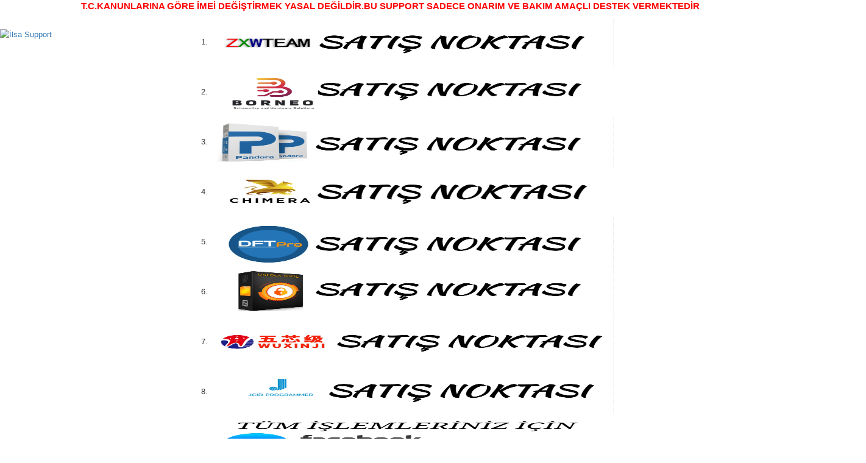

--- FILE ---
content_type: text/html; charset=utf-8
request_url: https://ilsasupport.com/Soft/google-pixel/4311/0
body_size: 9247
content:
<!DOCTYPE html>
<html>
<head>
<meta http-equiv="Content-Type" content="text/html; charset=utf-8">
<meta http-equiv="Content-Language" content="tr">
<title>İLSA SUPPORT  Home &raquo; Soft</title>
<!DOCTYPE html>
<html lang="tr">

  
<head><meta http-equiv="Content-Type" content="text/html; charset=utf-8">
<style type="text/css">
	 body {
        overflow-x: hidden;
        zoom:91%;

    }
/*    .button1 {
  background-color: black; 
  color: white;
  height: 130px;
  width:128px ;
  border: 7px solid red; /* Green */
  text-align: center;
  padding-top: 40px;
  
}*/
.button1 a {
  color:white;
}
...
</style>

<meta name="viewport" content="width=device-width, initial-scale=1, user-scalable=no">
<meta name="author" content="İlsa Support">
<meta name="keywords" content="İlsa Support,Samsung Firmware, Firmware Samsung, All Samsung Firmware, Original Firmware, HTC Firmware, HTC Downloads, HTC ROM, Samsung Rom, Four Flash Files, Dead Mobile Maintenance, Mobile Failure, Mobile Rom, Rom Download, Download Firmware, Firmware For Mobile, Firmware, Software, Cell-phone, Mobile, Tablet, iPhone, HTC, Nokia, BlackBerry, Box, Flash">
<meta name="robots" content="all,index,follow,snippet,archive,odp">
 
 
<meta name="apple-mobile-web-app-title" content="İLSASUPPORT">
<meta name="theme-color" content="#474642">
<meta name="apple-mobile-web-app-status-bar-style" content="#474642">
<link rel="icon" type="image/png"  href="https://ilsasupport.com/img/icon.png">
<link rel="shortcut icon" href="https://ilsasupport.com/img/icon.png">
<link rel="icon" sizes="192x192" href="https://ilsasupport.com/img/icon.png">
<link rel="apple-touch-icon" href="https://ilsasupport.com/img/icon.png">
<meta name="apple-mobile-web-app-capable" content="yes">
<meta name="mobile-web-app-capable" content="yes">
<link rel="manifest" href="https://ilsasupport.com/manifest.json">
 
<link rel="stylesheet" href="https://ilsasupport.com/Projects/Frontend/Resources/Themes/Default/templates/default/html/en/assets/css/bootstrap.min.css">
<link rel="stylesheet" href="https://ilsasupport.com/Projects/Frontend/Resources/Themes/Default/templates/default/html/en/assets/components/fancybox/jquery.fancybox.min.css">
<link rel="stylesheet" href="https://ilsasupport.com/Projects/Frontend/Resources/Themes/Default/templates/default/html/en/assets/css/style.css">
<link rel="stylesheet" href="https://ilsasupport.com/Projects/Frontend/Resources/Themes/Default/templates/default/html/en/assets/css/main.css">
<link rel="stylesheet" href="https://ilsasupport.com/Projects/Frontend/Resources/Themes/Default/templates/default/html/en/assets/css/easy-firmware.css">
<link rel="stylesheet" href="https://ilsasupport.com/Projects/Frontend/Resources/Themes/Default/templates/default/html/en/assets/css/owl.carousel.css">
<link rel="stylesheet" href="https://ilsasupport.com/Projects/Frontend/Resources/Themes/Default/templates/default/html/en/assets/css/owl.transitions.css">
<link rel="stylesheet" href="https://ilsasupport.com/Projects/Frontend/Resources/Themes/Default/templates/default/html/en/assets/css/animate.min.css">
<link rel="stylesheet" href="https://ilsasupport.com/Projects/Frontend/Resources/Themes/Default/templates/default/html/en/assets/css/font-awesome.min.css">
<link rel="shortcut icon" href="favicon.ico">

<link rel="stylesheet" href="https://ilsasupport.com/Projects/Frontend/Resources/Themes/Default/ism/css/my-slider.css"/>
<script src="https://ilsasupport.com/Projects/Frontend/Resources/Themes/Default/ism/js/ism-2.2.min.js"></script>
<!--[if lt IE 9]>
        <script src="templates/default/html/en/assets/js/theme/html5shiv.js"></script>
        <script src="templates/default/html/en/assets/js/theme/respond.min.js"></script>
    <![endif]-->

 
<!-- Latest compiled and minified CSS -->
<link rel="stylesheet" href="https://maxcdn.bootstrapcdn.com/bootstrap/3.3.7/css/bootstrap.min.css" integrity="sha384-BVYiiSIFeK1dGmJRAkycuHAHRg32OmUcww7on3RYdg4Va+PmSTsz/K68vbdEjh4u" crossorigin="anonymous">

<!-- Optional theme -->
<link rel="stylesheet" href="https://maxcdn.bootstrapcdn.com/bootstrap/3.3.7/css/bootstrap-theme.min.css" integrity="sha384-rHyoN1iRsVXV4nD0JutlnGaslCJuC7uwjduW9SVrLvRYooPp2bWYgmgJQIXwl/Sp" crossorigin="anonymous">
<script src="https://ajax.googleapis.com/ajax/libs/jquery/3.2.1/jquery.min.js"></script>
<!-- Latest compiled and minified JavaScript -->
<script src="https://maxcdn.bootstrapcdn.com/bootstrap/3.3.7/js/bootstrap.min.js" integrity="sha384-Tc5IQib027qvyjSMfHjOMaLkfuWVxZxUPnCJA7l2mCWNIpG9mGCD8wGNIcPD7Txa" crossorigin="anonymous"></script>
<link href="https://fonts.googleapis.com/css?family=Josefin+Sans:300,400,700&subset=latin-ext" rel="stylesheet">
 
 <style type="text/css">
 	#slider-text{
  padding-top: 40px;
  display: block;
}
#slider-text .col-md-6{
  overflow: hidden;
}

#slider-text h2 {
  font-family: 'Josefin Sans', sans-serif;
  font-weight: 400;
  font-size: 30px;
  letter-spacing: 3px;
  margin: 30px auto;
  padding-left: 40px;
}
#slider-text h2::after{
  border-top: 2px solid #c7c7c7;
  content: "";
  position: absolute;
  bottom: 35px;
  width: 100%;
  }

#itemslider h4{
  font-family: 'Josefin Sans', sans-serif;
  font-weight: 400;
  font-size: 12px;
  margin: 10px auto 3px;
}
#itemslider h5{
  font-family: 'Josefin Sans', sans-serif;
  font-weight: bold;
  font-size: 12px;
  margin: 3px auto 2px;
}
#itemslider h6{
  font-family: 'Josefin Sans', sans-serif;
  font-weight: 300;;
  font-size: 10px;
  margin: 2px auto 5px;
}
.badge {
  background: #b20c0c;
  position: absolute;
  height: 40px;
  width: 40px;
  border-radius: 50%;
  line-height: 31px;
  font-family: 'Josefin Sans', sans-serif;
  font-weight: 300;
  font-size: 14px;
  border: 2px solid #FFF;
  box-shadow: 0 0 0 1px #b20c0c;
  top: 5px;
  right: 25%;
}
#slider-control img{
  padding-top: 60%;
  margin: 0 auto;
}
@media screen and (max-width: 992px){
#slider-control img {
  padding-top: 70px;
  margin: 0 auto;
}
}

.carousel-showmanymoveone .carousel-control {
  width: 4%;
  background-image: none;
}
.carousel-showmanymoveone .carousel-control.left {
  margin-left: 5px;
}
.carousel-showmanymoveone .carousel-control.right {
  margin-right: 5px;
}
.carousel-showmanymoveone .cloneditem-1,
.carousel-showmanymoveone .cloneditem-2,
.carousel-showmanymoveone .cloneditem-3,
.carousel-showmanymoveone .cloneditem-4,
.carousel-showmanymoveone .cloneditem-5 {
  display: none;
}
@media all and (min-width: 768px) {
  .carousel-showmanymoveone .carousel-inner > .active.left,
  .carousel-showmanymoveone .carousel-inner > .prev {
    left: -50%;
  }
  .carousel-showmanymoveone .carousel-inner > .active.right,
  .carousel-showmanymoveone .carousel-inner > .next {
    left: 50%;
  }
  .carousel-showmanymoveone .carousel-inner > .left,
  .carousel-showmanymoveone .carousel-inner > .prev.right,
  .carousel-showmanymoveone .carousel-inner > .active {
    left: 0;
  }
  .carousel-showmanymoveone .carousel-inner .cloneditem-1 {
    display: block;
  }
}
@media all and (min-width: 768px) and (transform-3d), all and (min-width: 768px) and (-webkit-transform-3d) {
  .carousel-showmanymoveone .carousel-inner > .item.active.right,
  .carousel-showmanymoveone .carousel-inner > .item.next {
    -webkit-transform: translate3d(50%, 0, 0);
    transform: translate3d(50%, 0, 0);
    left: 0;
  }
  .carousel-showmanymoveone .carousel-inner > .item.active.left,
  .carousel-showmanymoveone .carousel-inner > .item.prev {
    -webkit-transform: translate3d(-50%, 0, 0);
    transform: translate3d(-50%, 0, 0);
    left: 0;
  }
  .carousel-showmanymoveone .carousel-inner > .item.left,
  .carousel-showmanymoveone .carousel-inner > .item.prev.right,
  .carousel-showmanymoveone .carousel-inner > .item.active {
    -webkit-transform: translate3d(0, 0, 0);
    transform: translate3d(0, 0, 0);
    left: 0;
  }
}
@media all and (min-width: 992px) {
  .carousel-showmanymoveone .carousel-inner > .active.left,
  .carousel-showmanymoveone .carousel-inner > .prev {
    left: -16.666%;
  }
  .carousel-showmanymoveone .carousel-inner > .active.right,
  .carousel-showmanymoveone .carousel-inner > .next {
    left: 16.666%;
  }
  .carousel-showmanymoveone .carousel-inner > .left,
  .carousel-showmanymoveone .carousel-inner > .prev.right,
  .carousel-showmanymoveone .carousel-inner > .active {
    left: 0;
  }
  .carousel-showmanymoveone .carousel-inner .cloneditem-2,
  .carousel-showmanymoveone .carousel-inner .cloneditem-3,
  .carousel-showmanymoveone .carousel-inner .cloneditem-4,
  .carousel-showmanymoveone .carousel-inner .cloneditem-5,
  .carousel-showmanymoveone .carousel-inner .cloneditem-6  {
    display: block;
  }
}
@media all and (min-width: 992px) and (transform-3d), all and (min-width: 992px) and (-webkit-transform-3d) {
  .carousel-showmanymoveone .carousel-inner > .item.active.right,
  .carousel-showmanymoveone .carousel-inner > .item.next {
    -webkit-transform: translate3d(16.666%, 0, 0);
    transform: translate3d(16.666%, 0, 0);
    left: 0;
  }
  .carousel-showmanymoveone .carousel-inner > .item.active.left,
  .carousel-showmanymoveone .carousel-inner > .item.prev {
    -webkit-transform: translate3d(-16.666%, 0, 0);
    transform: translate3d(-16.666%, 0, 0);
    left: 0;
  }
  .carousel-showmanymoveone .carousel-inner > .item.left,
  .carousel-showmanymoveone .carousel-inner > .item.prev.right,
  .carousel-showmanymoveone .carousel-inner > .item.active {
    -webkit-transform: translate3d(0, 0, 0);
    transform: translate3d(0, 0, 0);
    left: 0;
  }
}

 </style>

</head>
<body>
<style>
#owl-main .owl-wrapper { margin-bottom: 0px !important; }
.center-block {
    display: table;  /* Instead of display:block */
    margin-left: auto;
    margin-right: auto;
}
 
.ara {
  width: 100%;
  box-sizing: border-box;
  border: 2px solid red;
  border-radius: 4px;
  
  background-color: white;
 
  background-repeat: no-repeat;
   
}
</style>
<link rel="stylesheet" href="https://cdnjs.cloudflare.com/ajax/libs/font-awesome/4.7.0/css/font-awesome.min.css">
<style>


.openBtn {
  background: red;
  border: none;
 
 
  cursor: pointer;
}

.openBtn:hover {
  background: #bbb;
}

.overlay {
  height: 100%;
  width: 100%;
 
  position: fixed;
  z-index: 1;
  top: 0;
  left: 0;
  background-color: rgb(0,0,0);
  background-color: rgba(0,0,0, 0.9);
}

.overlay-content {
  position: relative;
 padding-top: 8px;
  width: 100%;
  text-align: center;
  margin-top: 60px;
  margin: auto;
}

.overlay .closebtn {
  position: absolute;
  top: 20px;
  right: 45px;
  font-size: 60px;
  cursor: pointer;
  color: white;
}

.overlay .closebtn:hover {
  color: #ccc;
}

.overlay input[type=text] {
  padding: 15px;
  font-size: 17px;
  border: none;
  float: left;
  width: 80%;
  background: white;
}

.overlay input[type=text]:hover {
  background: #f1f1f1;
}

.overlay button {
  float: left;
  width: 20%;
  padding: 15px;
  background: red;
  color: white;
  font-size: 17px;
  border: none;
  cursor: pointer;
}

.overlay button:hover {
  background: #bbb;
}
</style>

 
</head>
<body class="page-home">
<nav class="top-bar animate-dropdown">
<div class="container">
 <center><b style="color: red;font-size: 16px">T.C.KANUNLARINA GÖRE İMEİ DEĞİŞTİRMEK YASAL DEĞİLDİR.BU SUPPORT SADECE ONARIM VE BAKIM  AMAÇLI DESTEK VERMEKTEDİR </b></center>

<div class="col-md-6 col-sm-4 no-margin hidden-xs">
 
</div>
<div class="col-md-6 col-sm-8 col-xs-12 no-margin">
<ul class="right">
 

 
 
 
</ul>
</div>
</div>
</nav>
 
<header style='background-color:white;' class="no-padding-bottom header-alt"><meta http-equiv="Content-Type" content="text/html; charset=UTF-8">

<div class="row">
  <div class="col-md-3"><div class="logo">
    <br>
<a href="https://ilsasupport.com/">
<img src="https://ilsasupport.com/Projects/Frontend/Resources/Themes/Default/media/site/1-01533473266.png" alt="İlsa Support">
</a>
</div>
</div>

     <div class="col-md-9 hidden-xs" style="left: -20px">
  <div class="ism-slider" data-play_type="loop" id="my-slider">
  <ol>
        <li>
     <img src="https://ilsasupport.com/img/slayt/8ba6d53e-screenshot-20241205-160320-logopit-plus.jpg" height="90px" width="728px">
     </li>
        <li>
     <img src="https://ilsasupport.com/img/slayt/57fba175-screenshot-20241205-155322-logopit-plus.jpg" height="90px" width="728px">
     </li>
        <li>
     <img src="https://ilsasupport.com/img/slayt/72b73985-screenshot-20241205-155120-logopit-plus.jpg" height="90px" width="728px">
     </li>
        <li>
     <img src="https://ilsasupport.com/img/slayt/36599438-screenshot-20241205-154251-logopit-plus.jpg" height="90px" width="728px">
     </li>
        <li>
     <img src="https://ilsasupport.com/img/slayt/a26fd107-screenshot-20241205-154517-logopit-plus.jpg" height="90px" width="728px">
     </li>
        <li>
     <img src="https://ilsasupport.com/img/slayt/e021744c-screenshot-20241205-154656-logopit-plus.jpg" height="90px" width="728px">
     </li>
        <li>
     <img src="https://ilsasupport.com/img/slayt/38bb1b0b-screenshot-20241205-160341-logopit-plus.jpg" height="90px" width="728px">
     </li>
        <li>
     <img src="https://ilsasupport.com/img/slayt/c23c2f81-screenshot-20241205-160409-logopit-plus.jpg" height="90px" width="728px">
     </li>
        <li>
     <img src="https://ilsasupport.com/img/slayt/6206a857-screenshot-20241216-172125-logopit-plus.jpg" height="90px" width="728px">
     </li>
        <li>
     <img src="https://ilsasupport.com/img/slayt/434d3380-screenshot-20250814-141504-logopit-plus.jpg" height="90px" width="728px">
     </li>
      
  </ol>
</div>
   
    
  </div>
</div>
 
<nav id="top-megamenu-nav" class="megamenu-vertical animate-dropdown">
<div class="container">
<div class="yamm navbar">
<div class="">
<button type="button" class="navbar-toggle" data-toggle="collapse" data-target="#mc-horizontal-menu-collapse">
<span class="sr-only">Ana Menü</span>
<span class=""><i class="fa fa-list fw-r10"></i>Ana Menü</span>
</button>
</div>
<div class="collapse navbar-collapse" id="mc-horizontal-menu-collapse">
<ul class="nav navbar-nav">
<li><a href="https://ilsasupport.com/"><i class="fa fa-home fw-r10"></i>ANASAYFA</a></li>
<li><a href="https://ilsasupport.com/Yeni"><i class="fa fa-flash fw-r10"></i>EN YENI DOSYALAR</a></li> 
  
<li><a href="https://www.facebook.com/messages/t/1098795904"><i class="fa fa-file-text fw-r10"></i>ÜYELİK AL</a></li>
 
 

  
 <li><a href="https://ilsasupport.com/OturumAc" class="alter-link"><i class="fa fa-lock fw-r5"></i>OTURUM AÇ</a></li>
<li><a href="https://ilsasupport.com/Kayit" class="alter-link"><i class="fa fa-book fw-r5"></i>KAYIT OL</a></li>


<li>
    <div >  
   

      
</div>
</div>
<div class="row"> 
    <div class="col-md-6 ">
     <div  style="background-color: #474642;color:white;">
  
  
         
  <div class="tf-mq-container mq-container  ara">
      <br>
      <div class="col-md-2 col-sm-3 col-xs-2 text-right">
          <span class="hidden-xs font-13 text-bold">En Yeniler</span>
      </div>
       
          <div class="marquee-set ">
            <div class="marquee-content">
            
                            <div class="mq-file-item inline">
                <a href="https://ilsasupport.com/Yeni">REDMİ NOTE 15 PRO 4G charoite_global_images_OS2.0.203.0.VPFMIDM_20260119.0000.00_15.0_global_50d87c0c9b-YAZILIM - Tarih: 2026-01-22 16:13:27 - İNDİRİN  -</a>
                 
              </div>
                          <div class="mq-file-item inline">
                <a href="https://ilsasupport.com/Yeni">POCO F6 PRO vermeer_global_images_OS3.0.6.0.WNKMIXM_20251223.0000.00_16.0_global_e26b212e18-YAZILIM - Tarih: 2026-01-22 14:45:45 - İNDİRİN  -</a>
                 
              </div>
                          <div class="mq-file-item inline">
                <a href="https://ilsasupport.com/Yeni">REDMİ K70 vermeer_global_images_OS3.0.6.0.WNKMIXM_20251223.0000.00_16.0_global_e26b212e18-YAZILIM - Tarih: 2026-01-22 14:44:58 - İNDİRİN  -</a>
                 
              </div>
                          <div class="mq-file-item inline">
                <a href="https://ilsasupport.com/Yeni">XİAOMİ 15T PRO_klimt_HyperOS3 REPAIR ÇÖZÜMÜ (BOOTLOADER KAPALI) - Tarih: 2026-01-22 14:35:20 - YAPILIŞ YÖNTEMİ+GÖRSEL ÇÖZÜM   -</a>
                 
              </div>
                          <div class="mq-file-item inline">
                <a href="https://ilsasupport.com/Yeni">INFINIX X6831-V7510AABCDEFJ-T-OP-241212V2819-YAZILIM - Tarih: 2026-01-22 12:41:06 - İNDİRİN  -</a>
                 
              </div>
                          <div class="mq-file-item inline">
                <a href="https://ilsasupport.com/Yeni">INFINIX X6831-V7510AABCDEFJ-T-OP-250218V2850-YAZILIM - Tarih: 2026-01-22 12:39:53 - İNDİRİN  -</a>
                 
              </div>
                          <div class="mq-file-item inline">
                <a href="https://ilsasupport.com/Yeni">A055F U13 REPAIR ÇÖZÜMÜ - Tarih: 2026-01-22 09:31:46 - VİDEOLU TÜRKÇE ANLATIMLI ÇÖZÜM  -</a>
                 
              </div>
                          <div class="mq-file-item inline">
                <a href="https://ilsasupport.com/Yeni">REDMİ NOTE 14 PRO+ 5G amethyst_eea_global_images_OS3.0.2.0.WOPEUXM_20251222.0000.00_16.0_eea_2620d97b88-YAZILIM - Tarih: 2026-01-22 08:45:57 - İNDİRİN  -</a>
                 
              </div>
                          <div class="mq-file-item inline">
                <a href="https://ilsasupport.com/Yeni">REALME RMX2040 FULL DUMP - Tarih: 2026-01-22 08:44:52 - UNLOCK TOOL İLE YÜKLENECEK  -</a>
                 
              </div>
                          <div class="mq-file-item inline">
                <a href="https://ilsasupport.com/Yeni">TECNO CM5_15.0_ FULL DUMP - Tarih: 2026-01-22 08:30:54 - PANDORA İLE YÜKLENECEK  -</a>
                 
              </div>
                          <div class="mq-file-item inline">
                <a href="https://ilsasupport.com/Yeni">ELP-N39-ELP-NX9  9.0.0.203(C185E7R3P1)_Magic OS 9.0_0501AEGX-YAZILIM - Tarih: 2026-01-22 08:24:53 - İNDİRİN  -</a>
                 
              </div>
                          <div class="mq-file-item inline">
                <a href="https://ilsasupport.com/Yeni">REDMİ NOTE 11S (fleur) UFS Dump KM8L9001JM-B624 - Tarih: 2026-01-22 08:23:48 - İNDİRİN  -</a>
                 
              </div>
                          <div class="mq-file-item inline">
                <a href="https://ilsasupport.com/Yeni">FRI-NX9-NX9  10.0.0.119(C185E3R4P2)_MagicOS 10.0_0501ABPE-YAZILIM - Tarih: 2026-01-22 08:21:36 - İNDİRİN  -</a>
                 
              </div>
                          <div class="mq-file-item inline">
                <a href="https://ilsasupport.com/Yeni">NLA-LX2-NLA-L32  9.0.0.186(C185E6R2P5)_Magic OS 9.0_0501AHSE-YAZILIM - Tarih: 2026-01-22 08:20:35 - İNDİRİN  -</a>
                 
              </div>
                          <div class="mq-file-item inline">
                <a href="https://ilsasupport.com/Yeni">A055F U13 REPAIR YAZILIMI - Tarih: 2026-01-21 14:50:09 - CHIMERA-Z3X YADA ODİN İLE YÜKLEYİN  -</a>
                 
              </div>
                          <div class="mq-file-item inline">
                <a href="https://ilsasupport.com/Yeni">A055F U13-15.0 (THL) FULL YAZILIM - Tarih: 2026-01-21 14:49:41 - CHIMERA-Z3X YADA ODİN İLE YÜKLEYİN  -</a>
                 
              </div>
                          <div class="mq-file-item inline">
                <a href="https://ilsasupport.com/Yeni">REDMİ 13_moon_tides_DM VERITY HATASININ ÇÖZÜMÜ - Tarih: 2026-01-21 11:55:40 - VİDEOLU TÜRKÇE ANLATIMLI ÇÖZÜM  -</a>
                 
              </div>
                          <div class="mq-file-item inline">
                <a href="https://ilsasupport.com/Yeni">REALME RMX3122domestic_11_A.26_2023120905360000-YAZILIM - Tarih: 2026-01-21 08:49:35 - İNDİRİN  -</a>
                 
              </div>
                          <div class="mq-file-item inline">
                <a href="https://ilsasupport.com/Yeni">REALME  RMX3031domestic_11_F.21_2023081212230103-YAZILIM - Tarih: 2026-01-21 08:47:37 - İNDİRİN  -</a>
                 
              </div>
                          <div class="mq-file-item inline">
                <a href="https://ilsasupport.com/Yeni">REALME RMX2111domestic_11_F.03_2022070618530155-YAZILIM - Tarih: 2026-01-21 08:43:50 - İNDİRİN  -</a>
                 
              </div>
                          <div class="mq-file-item inline">
                <a href="https://ilsasupport.com/Yeni">REALME RMX3619domestic_11_A.26_2025010615450000-YAZILIM - Tarih: 2026-01-21 08:41:24 - İNDİRİN  -</a>
                 
              </div>
                          <div class="mq-file-item inline">
                <a href="https://ilsasupport.com/Yeni">REALME RMX3618domestic_11_A.26_2025010615440194-YAZILIM - Tarih: 2026-01-21 08:38:47 - İNDİRİN  -</a>
                 
              </div>
                          <div class="mq-file-item inline">
                <a href="https://ilsasupport.com/Yeni">REALME RMX3611domestic_11_A.34_2024071820420101-YAZILIM - Tarih: 2026-01-21 08:35:26 - İNDİRİN  -</a>
                 
              </div>
                          <div class="mq-file-item inline">
                <a href="https://ilsasupport.com/Yeni">POCO F5 marble_eea_global_images_OS2.0.210.0.VMREUXM_20260109.0000.00_15.0_eea_3f1996255e-YAZILIM - Tarih: 2026-01-20 15:07:58 - İNDİRİN  -</a>
                 
              </div>
                          <div class="mq-file-item inline">
                <a href="https://ilsasupport.com/Yeni">REDMİ NOTE 12 TURBO marble_eea_global_images_OS2.0.210.0.VMREUXM_20260109.0000.00_15.0_eea_3f1996255e-YAZILIM - Tarih: 2026-01-20 15:07:20 - İNDİRİN  -</a>
                 
              </div>
                          <div class="mq-file-item inline">
                <a href="https://ilsasupport.com/Yeni">REDMİ NOTE 15 4G spinel_eea_global_images_OS2.0.209.0.VPGEUXM_20260115.0000.00_15.0_eea_1448299be8-YAZILIM - Tarih: 2026-01-20 15:03:28 - İNDİRİN  -</a>
                 
              </div>
                          <div class="mq-file-item inline">
                <a href="https://ilsasupport.com/Yeni">A175F U1 FRP ÇÖZÜMÜ - Tarih: 2026-01-20 14:55:56 - YAPILIŞ YÖNTEMİ+GÖRSEL ÇÖZÜM (UNLOCK TOOL)  -</a>
                 
              </div>
                          <div class="mq-file-item inline">
                <a href="https://ilsasupport.com/Yeni">E075F U1 FRP ÇÖZÜMÜ - Tarih: 2026-01-20 14:53:05 - YAPILIŞ YÖNTEMİ+GÖRSEL ÇÖZÜM (UNLOCK TOOL)  -</a>
                 
              </div>
                          <div class="mq-file-item inline">
                <a href="https://ilsasupport.com/Yeni">M145F U9 FRP ÇÖZÜMÜ - Tarih: 2026-01-20 14:42:11 - YAPILIŞ YÖNTEMİ+GÖRSEL ÇÖZÜM (UNLOCK TOOL)  -</a>
                 
              </div>
                          <div class="mq-file-item inline">
                <a href="https://ilsasupport.com/Yeni">F926B U15 FRP ÇÖZÜMÜ - Tarih: 2026-01-20 14:41:45 - YAPILIŞ YÖNTEMİ+GÖRSEL ÇÖZÜM (UNLOCK TOOL)  -</a>
                 
              </div>
                          <div class="mq-file-item inline">
                <a href="https://ilsasupport.com/Yeni">F711B U16 FRP ÇÖZÜMÜ - Tarih: 2026-01-20 14:41:08 - YAPILIŞ YÖNTEMİ+GÖRSEL ÇÖZÜM (UNLOCK TOOL)  -</a>
                 
              </div>
                          <div class="mq-file-item inline">
                <a href="https://ilsasupport.com/Yeni">E236B U12 FRP ÇÖZÜMÜ - Tarih: 2026-01-20 14:40:41 - YAPILIŞ YÖNTEMİ+GÖRSEL ÇÖZÜM (UNLOCK TOOL)  -</a>
                 
              </div>
                          <div class="mq-file-item inline">
                <a href="https://ilsasupport.com/Yeni">E145F U9 FRP ÇÖZÜMÜ - Tarih: 2026-01-20 14:40:08 - YAPILIŞ YÖNTEMİ+GÖRSEL ÇÖZÜM (UNLOCK TOOL)  -</a>
                 
              </div>
                          <div class="mq-file-item inline">
                <a href="https://ilsasupport.com/Yeni">A235M U13 FRP ÇÖZÜMÜ - Tarih: 2026-01-20 14:39:40 - YAPILIŞ YÖNTEMİ+GÖRSEL ÇÖZÜM (UNLOCK TOOL)  -</a>
                 
              </div>
                          <div class="mq-file-item inline">
                <a href="https://ilsasupport.com/Yeni">A235F U12 FRP ÇÖZÜMÜ - Tarih: 2026-01-20 14:39:13 - YAPILIŞ YÖNTEMİ+GÖRSEL ÇÖZÜM (UNLOCK TOOL)  -</a>
                 
              </div>
                          <div class="mq-file-item inline">
                <a href="https://ilsasupport.com/Yeni">A146P U16 REPAIR ÇÖZÜMÜ - Tarih: 2026-01-20 11:34:55 - VİDEOLU TÜRKÇE ANLATIMLI ÇÖZÜM  -</a>
                 
              </div>
                          <div class="mq-file-item inline">
                <a href="https://ilsasupport.com/Yeni">A146P U16 REPAIR YAZILIMI - Tarih: 2026-01-20 11:34:29 - CHIMERA Z3X YADA ODİN İLE YÜKLEYİN  -</a>
                 
              </div>
                          <div class="mq-file-item inline">
                <a href="https://ilsasupport.com/Yeni">A146P U16-15.0 (XME) FULL YAZILIM - Tarih: 2026-01-20 11:33:51 - CHIMERA Z3X YADA ODİN İLE YÜKLEYİN  -</a>
                 
              </div>
                          <div class="mq-file-item inline">
                <a href="https://ilsasupport.com/Yeni">A146P U15 REPAIR ÇÖZÜMÜ - Tarih: 2026-01-20 11:32:58 - VİDEOLU TÜRKÇE ANLATIMLI ÇÖZÜM  -</a>
                 
              </div>
                          <div class="mq-file-item inline">
                <a href="https://ilsasupport.com/Yeni">A146P U15 REPAIR YAZILIMI - Tarih: 2026-01-20 11:31:36 - CHIMERA Z3X YADA ODİN İLE YÜKLEYİN  -</a>
                 
              </div>
                          <div class="mq-file-item inline">
                <a href="https://ilsasupport.com/Yeni">A366B U7-16.0 (XME) FULL YAZILIM - Tarih: 2026-01-20 09:00:54 - CHIMERA-Z3X YADA ODİN İLE YÜKLEYİN  -</a>
                 
              </div>
                          <div class="mq-file-item inline">
                <a href="https://ilsasupport.com/Yeni">S936B U7-16.0 (EUX) FULL YAZILIM - Tarih: 2026-01-20 08:54:41 - CHIMERA-Z3X YADA ODİN İLE YÜKLEYİN  -</a>
                 
              </div>
                          <div class="mq-file-item inline">
                <a href="https://ilsasupport.com/Yeni">G990E U21-16.0 (XXV) FULL YAZILIM - Tarih: 2026-01-20 08:39:29 - CHIMERA-Z3X YADA ODİN İLE YÜKLEYİN  -</a>
                 
              </div>
                          <div class="mq-file-item inline">
                <a href="https://ilsasupport.com/Yeni">REDMİ NOTE 15 PRO+ 5G/POCO M8 PRO 5G flourite_flourite_id_global_images_OS2.0.203.0.VPRIDXM_20251201.0000.00_15.0_id_5f1a11b66c-YAZILIM - Tarih: 2026-01-20 08:33:35 - İNDİRİN  -</a>
                 
              </div>
                          <div class="mq-file-item inline">
                <a href="https://ilsasupport.com/Yeni">XİAOMİ 13 fuxi_global_images_OS3.0.3.0.WMCMIXM_20251229.0000.00_16.0_global_03b744a4bc-YAZILIM - Tarih: 2026-01-20 08:30:09 - İNDİRİN  -</a>
                 
              </div>
                          <div class="mq-file-item inline">
                <a href="https://ilsasupport.com/Yeni">M236B U12 FRP ÇÖZÜMÜ - Tarih: 2026-01-19 14:18:55 - YAPILIŞ YÖNTEMİ+GÖRSEL ÇÖZÜM (PANDORA)  -</a>
                 
              </div>
                          <div class="mq-file-item inline">
                <a href="https://ilsasupport.com/Yeni">M145F U9 FRP ÇÖZÜMÜ - Tarih: 2026-01-19 14:18:13 - YAPILIŞ YÖNTEMİ+GÖRSEL ÇÖZÜM (PANDORA)  -</a>
                 
              </div>
                          <div class="mq-file-item inline">
                <a href="https://ilsasupport.com/Yeni">F926B U15 FRP ÇÖZÜMÜ - Tarih: 2026-01-19 14:17:25 - YAPILIŞ YÖNTEMİ+GÖRSEL ÇÖZÜM (PANDORA)  -</a>
                 
              </div>
                          <div class="mq-file-item inline">
                <a href="https://ilsasupport.com/Yeni">F711B U16 FRP ÇÖZÜMÜ - Tarih: 2026-01-19 14:08:12 - YAPILIŞ YÖNTEMİ+GÖRSEL ÇÖZÜM (PANDORA)  -</a>
                 
              </div>
                          <div class="mq-file-item inline">
                <a href="https://ilsasupport.com/Yeni">E236B U12 FRP ÇÖZÜMÜ - Tarih: 2026-01-19 14:07:13 - YAPILIŞ YÖNTEMİ+GÖRSEL ÇÖZÜM (PANDORA)  -</a>
                 
              </div>
                          <div class="mq-file-item inline">
                <a href="https://ilsasupport.com/Yeni">E145F U9 FRP ÇÖZÜMÜ - Tarih: 2026-01-19 14:05:02 - YAPILIŞ YÖNTEMİ+GÖRSEL ÇÖZÜM (PANDORA)  -</a>
                 
              </div>
                          <div class="mq-file-item inline">
                <a href="https://ilsasupport.com/Yeni">A235N U11 FRP ÇÖZÜMÜ - Tarih: 2026-01-19 14:04:33 - YAPILIŞ YÖNTEMİ+GÖRSEL ÇÖZÜM (PANDORA)  -</a>
                 
              </div>
                          <div class="mq-file-item inline">
                <a href="https://ilsasupport.com/Yeni">A235M U13 FRP ÇÖZÜMÜ - Tarih: 2026-01-19 14:04:06 - YAPILIŞ YÖNTEMİ+GÖRSEL ÇÖZÜM (PANDORA)  -</a>
                 
              </div>
                          <div class="mq-file-item inline">
                <a href="https://ilsasupport.com/Yeni">A235F U12 FRP ÇÖZÜMÜ - Tarih: 2026-01-19 14:01:57 - YAPILIŞ YÖNTEMİ+GÖRSEL ÇÖZÜM (PANDORA)  -</a>
                 
              </div>
                          <div class="mq-file-item inline">
                <a href="https://ilsasupport.com/Yeni">REDMİ 15C_dew_ISP - Tarih: 2026-01-19 13:52:52 - İNDİRİN  -</a>
                 
              </div>
                          <div class="mq-file-item inline">
                <a href="https://ilsasupport.com/Yeni">POCO X7 PRO_rodin_HyperOS3 REPAIR ÇÖZÜMÜ (BOOTLOADER AÇIK) - Tarih: 2026-01-19 13:08:41 - YAPILIŞ YÖNTEMİ+GÖRSEL ÇÖZÜM   -</a>
                 
              </div>
                          <div class="mq-file-item inline">
                <a href="https://ilsasupport.com/Yeni">REDMİ TURBO 4_rodin_HyperOS3 REPAIR ÇÖZÜMÜ (BOOTLOADER AÇIK) - Tarih: 2026-01-19 13:07:59 - YAPILIŞ YÖNTEMİ+GÖRSEL ÇÖZÜM   -</a>
                 
              </div>
                          <div class="mq-file-item inline">
                <a href="https://ilsasupport.com/Yeni">XİAOMİ 14 ULTRA_aurora_HyperOS1 REPAIR ÇÖZÜMÜ (BOOTLOADER AÇIK) - Tarih: 2026-01-19 13:05:00 - YAPILIŞ YÖNTEMİ+GÖRSEL ÇÖZÜM   -</a>
                 
              </div>
                          <div class="mq-file-item inline">
                <a href="https://ilsasupport.com/Yeni">A065F U9-16.0 (XXV) FULL YAZILIM - Tarih: 2026-01-19 11:37:53 - CHIMERA-Z3X YADA ODİN İLE YÜKLEYİN  -</a>
                 
              </div>
                          <div class="mq-file-item inline">
                <a href="https://ilsasupport.com/Yeni">REDMİ NOTE 13 PRO 5G garnet_global_images_OS3.0.2.0.WNRMIXM_20251222.0000.00_16.0_global_fa53491ef8-YAZILIM - Tarih: 2026-01-19 11:30:33 - İNDİRİN  -</a>
                 
              </div>
                          <div class="mq-file-item inline">
                <a href="https://ilsasupport.com/Yeni">POCO X6 5G garnet_global_images_OS3.0.2.0.WNRMIXM_20251222.0000.00_16.0_global_fa53491ef8-YAZILIM - Tarih: 2026-01-19 11:29:45 - İNDİRİN  -</a>
                 
              </div>
                          <div class="mq-file-item inline">
                <a href="https://ilsasupport.com/Yeni">A556E U12-16.0 (XXV) FULL YAZILIM - Tarih: 2026-01-19 08:26:35 - CHIMERA-Z3X YADA ODİN İLE YÜKLEYİN  -</a>
                 
              </div>
                          <div class="mq-file-item inline">
                <a href="https://ilsasupport.com/Yeni">M236B U13-14.0 (XXV) FULL YAZILIM - Tarih: 2026-01-19 08:22:56 - CHIMERA-Z3X YADA ODİN İLE YÜKLEYİN  -</a>
                 
              </div>
                          <div class="mq-file-item inline">
                <a href="https://ilsasupport.com/Yeni">A236E U13-14.0 (XXV) FULL YAZILIM - Tarih: 2026-01-19 08:19:22 - CHIMERA-Z3X YADA ODİN İLE YÜKLEYİN  -</a>
                 
              </div>
                          <div class="mq-file-item inline">
                <a href="https://ilsasupport.com/Yeni">X216B U9-16.0 (EUY) FULL YAZILIM - Tarih: 2026-01-19 08:17:33 - CHIMERA-Z3X YADA ODİN İLE YÜKLEYİN  -</a>
                 
              </div>
                          <div class="mq-file-item inline">
                <a href="https://ilsasupport.com/Yeni">SP FLASH TOOL V6 EXE  - Tarih: 2026-01-19 08:10:09 - İNDİRİN  -</a>
                 
              </div>
                          <div class="mq-file-item inline">
                <a href="https://ilsasupport.com/Yeni">LAVA_LXX510_SW_V18_HW_V1.0_20251212_YAZILIM - Tarih: 2026-01-19 08:00:05 - İNDİRİN  -</a>
                 
              </div>
                          <div class="mq-file-item inline">
                <a href="https://ilsasupport.com/Yeni">LAVA_LEX402_SW_V16_HW_V2.0_20251107-YAZILIM - Tarih: 2026-01-19 07:59:11 - İNDİRİN  -</a>
                 
              </div>
                          <div class="mq-file-item inline">
                <a href="https://ilsasupport.com/Yeni">LAVA_Z35_SW_U_V08_HW_V1.0_20251127-YAZILIM - Tarih: 2026-01-19 07:57:51 - İNDİRİN  -</a>
                 
              </div>
                          <div class="mq-file-item inline">
                <a href="https://ilsasupport.com/Yeni">REDMİ PAD 2 PRO+POCO PAD M1 flute_global_images_OS2.0.207.0.VPWMIXM_20251219.0000.00_15.0_global_4bdc03a61b-YAZILIM - Tarih: 2026-01-19 07:56:02 - İNDİRİN  -</a>
                 
              </div>
                          <div class="mq-file-item inline">
                <a href="https://ilsasupport.com/Yeni">X210 U9-16.0 (EUX) FULL YAZILIM - Tarih: 2026-01-17 16:14:19 - CHIMERA-Z3X YADA ODİN İLE YÜKLEYİN  -</a>
                 
              </div>
                          <div class="mq-file-item inline">
                <a href="https://ilsasupport.com/Yeni">REDMİ NOTE 13 PRO 4G emerald_global_images_OS3.0.4.0.WNFMIXM_20251219.0000.00_16.0_global_61844c83f0-YAZILIM - Tarih: 2026-01-17 10:15:50 - İNDİRİN  -</a>
                 
              </div>
                          <div class="mq-file-item inline">
                <a href="https://ilsasupport.com/Yeni">POCO M6 PRO 4G emerald_global_images_OS3.0.4.0.WNFMIXM_20251219.0000.00_16.0_global_61844c83f0-YAZILIM - Tarih: 2026-01-17 10:15:02 - İNDİRİN  -</a>
                 
              </div>
                          <div class="mq-file-item inline">
                <a href="https://ilsasupport.com/Yeni">POCO X7 PRO rodin_global_images_OS3.0.8.0.WOJMIXM_20251231.0000.00_16.0_global_48089eca1c-YAZILIM - Tarih: 2026-01-17 10:12:00 - İNDİRİN  -</a>
                 
              </div>
                          <div class="mq-file-item inline">
                <a href="https://ilsasupport.com/Yeni">REDMİ TURBO 4 rodin_global_images_OS3.0.8.0.WOJMIXM_20251231.0000.00_16.0_global_48089eca1c-YAZILIM - Tarih: 2026-01-17 10:11:23 - İNDİRİN  -</a>
                 
              </div>
                          <div class="mq-file-item inline">
                <a href="https://ilsasupport.com/Yeni">REDMİ A5 serenity_eea_global-images-A15.0.12.0.VGWEUXM-user-20260104.0000.00-15.0-eea-2e7a64fa57-YAZILIM - Tarih: 2026-01-17 10:08:11 - İNDİRİN  -</a>
                 
              </div>
                          <div class="mq-file-item inline">
                <a href="https://ilsasupport.com/Yeni">POCO C71 serenity_eea_global-images-A15.0.12.0.VGWEUXM-user-20260104.0000.00-15.0-eea-2e7a64fa57-YAZILIM - Tarih: 2026-01-17 10:07:31 - İNDİRİN  -</a>
                 
              </div>
                          <div class="mq-file-item inline">
                <a href="https://ilsasupport.com/Yeni">POCO X5 PRO 5G redwood_eea_global_images_OS2.0.14.0.UMSEUXM_20251229.0000.00_14.0_eea_50b886e4cb-YAZILIM - Tarih: 2026-01-17 10:06:45 - İNDİRİN  -</a>
                 
              </div>
                          <div class="mq-file-item inline">
                <a href="https://ilsasupport.com/Yeni">REDMİ NOTE 12 PRO SPEED redwood_eea_global_images_OS2.0.14.0.UMSEUXM_20251229.0000.00_14.0_eea_50b886e4cb-YAZILIM - Tarih: 2026-01-17 10:06:03 - İNDİRİN  -</a>
                 
              </div>
                          <div class="mq-file-item inline">
                <a href="https://ilsasupport.com/Yeni">TECNO CM5-15.1.2.145SP02(OPPJ001PF001PJ) YAZILIM - Tarih: 2026-01-17 10:01:24 - İNDİRİN  -</a>
                 
              </div>
                          <div class="mq-file-item inline">
                <a href="https://ilsasupport.com/Yeni">TECNO CM6-15.1.2.145SP05(OPPJ001PF001PJ) YAZILIM - Tarih: 2026-01-17 10:00:30 - İNDİRİN  -</a>
                 
              </div>
                          <div class="mq-file-item inline">
                <a href="https://ilsasupport.com/Yeni">TECNO CM8-15.1.2.145SP01(OP001PF001AZ) YAZILIM - Tarih: 2026-01-17 09:59:37 - İNDİRİN  -</a>
                 
              </div>
                          <div class="mq-file-item inline">
                <a href="https://ilsasupport.com/Yeni">A045F 14.0 FRP ÇÖZÜMÜ - Tarih: 2026-01-16 16:35:06 - YAPILIŞ YÖNTEMİ+GÖRSEL ÇÖZÜM   -</a>
                 
              </div>
                          <div class="mq-file-item inline">
                <a href="https://ilsasupport.com/Yeni">REDMİ A3 blue_REPAIR YAZILIMI - Tarih: 2026-01-16 13:26:32 - İNDİRİN  -</a>
                 
              </div>
                          <div class="mq-file-item inline">
                <a href="https://ilsasupport.com/Yeni">A235F U13-14.01 (XID) FULL YAZILIM - Tarih: 2026-01-16 13:21:04 - CHIMERA-Z3X YADA ODİN İLE YÜKLEYİN  -</a>
                 
              </div>
                          <div class="mq-file-item inline">
                <a href="https://ilsasupport.com/Yeni">XİAOMİ 11T PRO_vili_8RAM+256GB 2107113SR ORJ QCN - Tarih: 2026-01-16 11:51:38 - İNDİRİN  -</a>
                 
              </div>
                          <div class="mq-file-item inline">
                <a href="https://ilsasupport.com/Yeni">Mİ 10 5G umi_global_images_OS1.0.4.0.TJBMIXM_20251228.0000.00_13.0_global_58579d06ce-YAZILIM - Tarih: 2026-01-16 11:43:14 - İNDİRİN  -</a>
                 
              </div>
                          <div class="mq-file-item inline">
                <a href="https://ilsasupport.com/Yeni">A145F U9 FULL DUMP (JTAG) - Tarih: 2026-01-16 11:40:46 - İNDİRİN  -</a>
                 
              </div>
                          <div class="mq-file-item inline">
                <a href="https://ilsasupport.com/Yeni">REDMİ 15 4G_creek_HyperOS3.0.9.0.WBOMIXM-boot_init_boot_vendor_boot_DOSYASI - Tarih: 2026-01-16 10:18:49 - İNDİRİN  -</a>
                 
              </div>
                          <div class="mq-file-item inline">
                <a href="https://ilsasupport.com/Yeni">POCO M7 4G_creek_HyperOS3.0.9.0.WBOMIXM-boot_init_boot_vendor_boot_DOSYASI - Tarih: 2026-01-16 10:18:05 - İNDİRİN  -</a>
                 
              </div>
                          <div class="mq-file-item inline">
                <a href="https://ilsasupport.com/Yeni">REDMİ TURBO 4 PRO_onyx_HyperOS3.0.3.0.WOLEUXM-boot_init_boot_vendor_boot DOSYASI - Tarih: 2026-01-16 10:14:24 - İNDİRİN  -</a>
                 
              </div>
                          <div class="mq-file-item inline">
                <a href="https://ilsasupport.com/Yeni">POCO F7_onyx_HyperOS3.0.3.0.WOLEUXM-boot_init_boot_vendor_boot DOSYASI - Tarih: 2026-01-16 10:13:14 - İNDİRİN  -</a>
                 
              </div>
                          <div class="mq-file-item inline">
                <a href="https://ilsasupport.com/Yeni">REDMİ NOTE 15 4G spinel_eea_global_images_OS2.0.208.0.VPGEUXM_20251230.0000.00_15.0_eea_a91d8c2fe7-YAZILIM - Tarih: 2026-01-16 10:06:35 - İNDİRİN  -</a>
                 
              </div>
                          <div class="mq-file-item inline">
                <a href="https://ilsasupport.com/Yeni">REDMİ NOTE 15 4G spinel_global_images_OS2.0.208.0.VPGMIXM_20260106.0000.00_15.0_global_1ff908a93c-YAZILIM - Tarih: 2026-01-16 10:05:45 - İNDİRİN  -</a>
                 
              </div>
                          <div class="mq-file-item inline">
                <a href="https://ilsasupport.com/Yeni">REDMİ NOTE 15 PRO+ 5G/POCO M8 PRO 5G flourite_eea_global_images_OS2.0.205.0.VPREUXM_20251229.0000.00_15.0_eea_599e19e93f-YAZILIM - Tarih: 2026-01-16 09:58:12 - İNDİRİN  -</a>
                 
              </div>
                          <div class="mq-file-item inline">
                <a href="https://ilsasupport.com/Yeni">REDMİ NOTE 15 PRO 5G lapis_eea_global_images_OS2.0.203.0.VPPEUXM_20251231.0000.00_15.0_eea_926e37e12e-YAZILIM - Tarih: 2026-01-16 09:54:36 - İNDİRİN  -</a>
                 
              </div>
                          <div class="mq-file-item inline">
                <a href="https://ilsasupport.com/Yeni">REDMİ NOTE 15 PRO 5G lapis_global_images_OS2.0.203.0.VPPMIXM_20251231.0000.00_15.0_global_8d5ad60aae-YAZILIM - Tarih: 2026-01-16 09:53:43 - İNDİRİN  -</a>
                 
              </div>
                          <div class="mq-file-item inline">
                <a href="https://ilsasupport.com/Yeni">A146M U11-15.0 ROOT - Tarih: 2026-01-15 15:36:44 - ROOT YÜKLEDİKTEN SONRA CİHAZ HAFIZASINA MAGISK APK KURUN  -</a>
                 
              </div>
                          <div class="mq-file-item inline">
                <a href="https://ilsasupport.com/Yeni">A146B U11-15.0 ROOT - Tarih: 2026-01-15 15:36:05 - ROOT YÜKLEDİKTEN SONRA CİHAZ HAFIZASINA MAGISK APK KURUN  -</a>
                 
              </div>
                          <div class="mq-file-item inline">
                <a href="https://ilsasupport.com/Yeni">A047M U13-14.0 ROOT - Tarih: 2026-01-15 15:35:16 - ROOT YÜKLEDİKTEN SONRA CİHAZ HAFIZASINA MAGISK APK KURUN  -</a>
                 
              </div>
                         
            
            
            
          </div>
      </div>
  </div>
 </div> 
</div> 
  <div class="col-md-6 " style="background-color: #474642;">
<div class="overlay overlay-content" style="background-color: #474642;">
    <form method="POST" action="https://ilsasupport.com/ara">
      <input type="text" placeholder="DOSYA  ARA" name="ara">
      <button type="submit" ><i class="fa fa-search"></i></button>
    </form>
  </div>
   </div>

</div> 

</nav>
   
</header>



<!-- Latest compiled and minified CSS -->
<link rel="stylesheet" href="https://maxcdn.bootstrapcdn.com/bootstrap/3.3.7/css/bootstrap.min.css" integrity="sha384-BVYiiSIFeK1dGmJRAkycuHAHRg32OmUcww7on3RYdg4Va+PmSTsz/K68vbdEjh4u" crossorigin="anonymous">

<!-- Optional theme -->
<link rel="stylesheet" href="https://maxcdn.bootstrapcdn.com/bootstrap/3.3.7/css/bootstrap-theme.min.css" integrity="sha384-rHyoN1iRsVXV4nD0JutlnGaslCJuC7uwjduW9SVrLvRYooPp2bWYgmgJQIXwl/Sp" crossorigin="anonymous">
<script src="https://ajax.googleapis.com/ajax/libs/jquery/3.2.1/jquery.min.js"></script>
<!-- Latest compiled and minified JavaScript -->
<script src="https://maxcdn.bootstrapcdn.com/bootstrap/3.3.7/js/bootstrap.min.js" integrity="sha384-Tc5IQib027qvyjSMfHjOMaLkfuWVxZxUPnCJA7l2mCWNIpG9mGCD8wGNIcPD7Txa" crossorigin="anonymous"></script>
<link href="https://fonts.googleapis.com/css?family=Josefin+Sans:300,400,700&subset=latin-ext" rel="stylesheet">
 
 <style type="text/css">
  #slider-text{
  padding-top: 40px;
  display: block;
}
#slider-text .col-md-6{
  overflow: hidden;
}

#slider-text h2 {
  font-family: 'Josefin Sans', sans-serif;
  font-weight: 400;
  font-size: 30px;
  letter-spacing: 3px;
  margin: 30px auto;
  padding-left: 40px;
}
#slider-text h2::after{
  border-top: 2px solid #c7c7c7;
  content: "";
  position: absolute;
  bottom: 35px;
  width: 100%;
  }

#itemslider h4{
  font-family: 'Josefin Sans', sans-serif;
  font-weight: 400;
  font-size: 12px;
  margin: 10px auto 3px;
}
#itemslider h5{
  font-family: 'Josefin Sans', sans-serif;
  font-weight: bold;
  font-size: 12px;
  margin: 3px auto 2px;
}
#itemslider h6{
  font-family: 'Josefin Sans', sans-serif;
  font-weight: 300;;
  font-size: 10px;
  margin: 2px auto 5px;
}
.badge {
  background: #b20c0c;
  position: absolute;
  height: 40px;
  width: 40px;
  border-radius: 50%;
  line-height: 31px;
  font-family: 'Josefin Sans', sans-serif;
  font-weight: 300;
  font-size: 14px;
  border: 2px solid #FFF;
  box-shadow: 0 0 0 1px #b20c0c;
  top: 5px;
  right: 25%;
}
#slider-control img{
  padding-top: 60%;
  margin: 0 auto;
}
@media screen and (max-width: 992px){
#slider-control img {
  padding-top: 70px;
  margin: 0 auto;
}
}

.carousel-showmanymoveone .carousel-control {
  width: 4%;
  background-image: none;
}
.carousel-showmanymoveone .carousel-control.left {
  margin-left: 5px;
}
.carousel-showmanymoveone .carousel-control.right {
  margin-right: 5px;
}
.carousel-showmanymoveone .cloneditem-1,
.carousel-showmanymoveone .cloneditem-2,
.carousel-showmanymoveone .cloneditem-3,
.carousel-showmanymoveone .cloneditem-4,
.carousel-showmanymoveone .cloneditem-5 {
  display: none;
}
@media all and (min-width: 768px) {
  .carousel-showmanymoveone .carousel-inner > .active.left,
  .carousel-showmanymoveone .carousel-inner > .prev {
    left: -50%;
  }
  .carousel-showmanymoveone .carousel-inner > .active.right,
  .carousel-showmanymoveone .carousel-inner > .next {
    left: 50%;
  }
  .carousel-showmanymoveone .carousel-inner > .left,
  .carousel-showmanymoveone .carousel-inner > .prev.right,
  .carousel-showmanymoveone .carousel-inner > .active {
    left: 0;
  }
  .carousel-showmanymoveone .carousel-inner .cloneditem-1 {
    display: block;
  }
}
@media all and (min-width: 768px) and (transform-3d), all and (min-width: 768px) and (-webkit-transform-3d) {
  .carousel-showmanymoveone .carousel-inner > .item.active.right,
  .carousel-showmanymoveone .carousel-inner > .item.next {
    -webkit-transform: translate3d(50%, 0, 0);
    transform: translate3d(50%, 0, 0);
    left: 0;
  }
  .carousel-showmanymoveone .carousel-inner > .item.active.left,
  .carousel-showmanymoveone .carousel-inner > .item.prev {
    -webkit-transform: translate3d(-50%, 0, 0);
    transform: translate3d(-50%, 0, 0);
    left: 0;
  }
  .carousel-showmanymoveone .carousel-inner > .item.left,
  .carousel-showmanymoveone .carousel-inner > .item.prev.right,
  .carousel-showmanymoveone .carousel-inner > .item.active {
    -webkit-transform: translate3d(0, 0, 0);
    transform: translate3d(0, 0, 0);
    left: 0;
  }
}
@media all and (min-width: 992px) {
  .carousel-showmanymoveone .carousel-inner > .active.left,
  .carousel-showmanymoveone .carousel-inner > .prev {
    left: -16.666%;
  }
  .carousel-showmanymoveone .carousel-inner > .active.right,
  .carousel-showmanymoveone .carousel-inner > .next {
    left: 16.666%;
  }
  .carousel-showmanymoveone .carousel-inner > .left,
  .carousel-showmanymoveone .carousel-inner > .prev.right,
  .carousel-showmanymoveone .carousel-inner > .active {
    left: 0;
  }
  .carousel-showmanymoveone .carousel-inner .cloneditem-2,
  .carousel-showmanymoveone .carousel-inner .cloneditem-3,
  .carousel-showmanymoveone .carousel-inner .cloneditem-4,
  .carousel-showmanymoveone .carousel-inner .cloneditem-5,
  .carousel-showmanymoveone .carousel-inner .cloneditem-6  {
    display: block;
  }
}
@media all and (min-width: 992px) and (transform-3d), all and (min-width: 992px) and (-webkit-transform-3d) {
  .carousel-showmanymoveone .carousel-inner > .item.active.right,
  .carousel-showmanymoveone .carousel-inner > .item.next {
    -webkit-transform: translate3d(16.666%, 0, 0);
    transform: translate3d(16.666%, 0, 0);
    left: 0;
  }
  .carousel-showmanymoveone .carousel-inner > .item.active.left,
  .carousel-showmanymoveone .carousel-inner > .item.prev {
    -webkit-transform: translate3d(-16.666%, 0, 0);
    transform: translate3d(-16.666%, 0, 0);
    left: 0;
  }
  .carousel-showmanymoveone .carousel-inner > .item.left,
  .carousel-showmanymoveone .carousel-inner > .item.prev.right,
  .carousel-showmanymoveone .carousel-inner > .item.active {
    -webkit-transform: translate3d(0, 0, 0);
    transform: translate3d(0, 0, 0);
    left: 0;
  }
}

 </style>

<div class="wrapper">
<div class="downloads-folders pad-t-50 wow fadeInUp">

<div class="container">
	<div class="back-head"> 
<a onclick="goBack()" href="javascript:void(0)"> 
	<i class="fa fa-caret-left square-icon-medium primary-bg back-icon fw-r10"></i>
<span class="title">Geri Dön</span>
<span class="back-description small-font hidden-xs">Geri Dön</span>
</a>
</div>
<div class="downloads-folders-grid-holder">
  <a href="https://ilsasupport.com/Alt/google-pixel-dump/8198/4311/0">
<div class="col-md-3 col-sm-4 col-xs-12 no-margin">
<div class="folder-home-item">
<div class="image">
<img src="https://ilsasupport.com/Projects/Frontend/Resources/Themes/Default/templates/default/html/en/assets/images/defaults/folder.png" class="img-responsive">
 
</div>
 
<div class="body">
<div class="title">
 GOOGLE PİXEL DUMP 
</div>
<p class="description"> </p>
</div>
</div>
</div>
</a>
<a href="https://ilsasupport.com/Alt/google-pixel-eng-rom/7860/4311/0">
<div class="col-md-3 col-sm-4 col-xs-12 no-margin">
<div class="folder-home-item">
<div class="image">
<img src="https://ilsasupport.com/Projects/Frontend/Resources/Themes/Default/templates/default/html/en/assets/images/defaults/folder.png" class="img-responsive">
 
</div>
 
<div class="body">
<div class="title">
 GOOGLE PİXEL ENG ROM 
</div>
<p class="description"> </p>
</div>
</div>
</div>
</a>
<a href="https://ilsasupport.com/Alt/google-pixel-mdm/5808/4311/0">
<div class="col-md-3 col-sm-4 col-xs-12 no-margin">
<div class="folder-home-item">
<div class="image">
<img src="https://ilsasupport.com/Projects/Frontend/Resources/Themes/Default/templates/default/html/en/assets/images/defaults/folder.png" class="img-responsive">
 
</div>
 
<div class="body">
<div class="title">
 GOOGLE PİXEL MDM 
</div>
<p class="description"> </p>
</div>
</div>
</div>
</a>
<a href="https://ilsasupport.com/Alt/google-pixel-qcn/5507/4311/0">
<div class="col-md-3 col-sm-4 col-xs-12 no-margin">
<div class="folder-home-item">
<div class="image">
<img src="https://ilsasupport.com/Projects/Frontend/Resources/Themes/Default/templates/default/html/en/assets/images/defaults/folder.png" class="img-responsive">
 
</div>
 
<div class="body">
<div class="title">
 GOOGLE PIXEL QCN 
</div>
<p class="description"> </p>
</div>
</div>
</div>
</a>
<a href="https://ilsasupport.com/Alt/google-pixel-repair/4312/4311/0">
<div class="col-md-3 col-sm-4 col-xs-12 no-margin">
<div class="folder-home-item">
<div class="image">
<img src="https://ilsasupport.com/Projects/Frontend/Resources/Themes/Default/templates/default/html/en/assets/images/defaults/folder.png" class="img-responsive">
 
</div>
 
<div class="body">
<div class="title">
 GOOGLE PİXEL REPAIR 
</div>
<p class="description"> </p>
</div>
</div>
</div>
</a>
<a href="https://ilsasupport.com/Alt/google-pixel-root/5495/4311/0">
<div class="col-md-3 col-sm-4 col-xs-12 no-margin">
<div class="folder-home-item">
<div class="image">
<img src="https://ilsasupport.com/Projects/Frontend/Resources/Themes/Default/templates/default/html/en/assets/images/defaults/folder.png" class="img-responsive">
 
</div>
 
<div class="body">
<div class="title">
 GOOGLE PIXEL ROOT 
</div>
<p class="description"> </p>
</div>
</div>
</div>
</a>
<a href="https://ilsasupport.com/Alt/google-pixel-yazilim/5226/4311/0">
<div class="col-md-3 col-sm-4 col-xs-12 no-margin">
<div class="folder-home-item">
<div class="image">
<img src="https://ilsasupport.com/Projects/Frontend/Resources/Themes/Default/templates/default/html/en/assets/images/defaults/folder.png" class="img-responsive">
 
</div>
 
<div class="body">
<div class="title">
 GOOGLE PİXEL YAZILIM 
</div>
<p class="description"> </p>
</div>
</div>
</div>
</a>
</div>
</div>
</div>
</div>

 <footer id="footer" class="">
<div class="copyright-bar">
<div class="container">
<div class="col-md-6 col-sm-6 col-xs-12 no-margin">
<div class="copyright">
<strong class="text-right">Copyright © 2020 <a href="index.html" target="_blank">İlsaSupport.com</a> All Rights Reserved.</strong>


</div>
</div>
<div class="col-md-6 col-sm-6 col-xs-12 no-margin">

<div class="footer-links">
<ul>
 
</div>
</div>
</div>
</footer>
 
<script src="https://ilsasupport.com/Projects/Frontend/Resources/Themes/Default/templates/default/html/en/assets/components/jquery/dist/jquery.min.js" type="9b969b4547b76d3fe06c5094-text/javascript"></script>
<script src="https://ilsasupport.com/Projects/Frontend/Resources/Themes/Default/templates/default/html/en/assets/components/fancybox/jquery.fancybox.min.js" type="9b969b4547b76d3fe06c5094-text/javascript"></script>
<script src="https://ilsasupport.com/Projects/Frontend/Resources/Themes/Default/templates/default/html/en/assets/js/theme/bootstrap.min.js" type="9b969b4547b76d3fe06c5094-text/javascript"></script>
<script src="https://ilsasupport.com/Projects/Frontend/Resources/Themes/Default/templates/default/html/en/assets/js/theme/bootstrap-hover-dropdown.min.js" type="9b969b4547b76d3fe06c5094-text/javascript"></script>
<script src="https://ilsasupport.com/Projects/Frontend/Resources/Themes/Default/templates/default/html/en/assets/js/theme/owl.carousel.min.js" type="9b969b4547b76d3fe06c5094-text/javascript"></script>
<script src="https://ilsasupport.com/Projects/Frontend/Resources/Themes/Default/templates/default/html/en/assets/js/theme/css_browser_selector.min.js" type="9b969b4547b76d3fe06c5094-text/javascript"></script>
<script src="https://ilsasupport.com/Projects/Frontend/Resources/Themes/Default/templates/default/html/en/assets/js/theme/echo.min.js" type="9b969b4547b76d3fe06c5094-text/javascript"></script>
<script src="https://ilsasupport.com/Projects/Frontend/Resources/Themes/Default/templates/default/html/en/assets/js/theme/jquery.easing-1.3.min.js" type="9b969b4547b76d3fe06c5094-text/javascript"></script>
<script src="https://ilsasupport.com/Projects/Frontend/Resources/Themes/Default/templates/default/html/en/assets/js/theme/bootstrap-slider.min.js" type="9b969b4547b76d3fe06c5094-text/javascript"></script>
<script src="https://ilsasupport.com/Projects/Frontend/Resources/Themes/Default/templates/default/html/en/assets/js/theme/jquery.raty.min.js" type="9b969b4547b76d3fe06c5094-text/javascript"></script>
<script src="https://ilsasupport.com/Projects/Frontend/Resources/Themes/Default/templates/default/html/en/assets/js/theme/jquery.prettyPhoto.min.js" type="9b969b4547b76d3fe06c5094-text/javascript"></script>
<script src="https://ilsasupport.com/Projects/Frontend/Resources/Themes/Default/templates/default/html/en/assets/js/theme/jquery.customSelect.min.js" type="9b969b4547b76d3fe06c5094-text/javascript"></script>
<script src="https://ilsasupport.com/Projects/Frontend/Resources/Themes/Default/templates/default/html/en/assets/js/theme/wow.min.js" type="9b969b4547b76d3fe06c5094-text/javascript"></script>
<script src="https://ilsasupport.com/Projects/Frontend/Resources/Themes/Default/templates/default/html/en/assets/js/theme/scripts.js" type="9b969b4547b76d3fe06c5094-text/javascript"></script>
<script src="https://ilsasupport.com/Projects/Frontend/Resources/Themes/Default/templates/default/html/en/assets/js/theme/buttons.js" type="9b969b4547b76d3fe06c5094-text/javascript"></script>
<script src="https://ilsasupport.com/Projects/Frontend/Resources/Themes/Default/templates/default/html/en/assets/js/jsoft-functions.js" type="9b969b4547b76d3fe06c5094-text/javascript"></script>
<script src="https://ilsasupport.com/Projects/Frontend/Resources/Themes/Default/templates/default/html/en/assets/js/jsoft-scripts.js" type="9b969b4547b76d3fe06c5094-text/javascript"></script>
<script src="https://ilsasupport.com/Projects/Frontend/Resources/Themes/Default/templates/default/html/en/assets/js/jsoft-custom.js" type="9b969b4547b76d3fe06c5094-text/javascript"></script>
 <script type="text/javascript">
 	$(document).ready(function(){

$('#itemslider').carousel({ interval: 3000 });

$('.carousel-showmanymoveone .item').each(function(){
var itemToClone = $(this);

for (var i=1;i<6;i++) {
itemToClone = itemToClone.next();

if (!itemToClone.length) {
itemToClone = $(this).siblings(':first');
}

itemToClone.children(':first-child').clone()
.addClass("cloneditem-"+(i))
.appendTo($(this));
}
});
});
</script>

    <script>
        document.addEventListener('contextmenu', function(event) {
            event.preventDefault();
        });
    </script>
<script src="https://cdn.onesignal.com/sdks/OneSignalSDK.js" async=""></script>
<script>
  var OneSignal = window.OneSignal || [];
  OneSignal.push(function() {
    OneSignal.init({
      appId: "1c2c82a4-1bdc-4760-8f03-fa83865d5d52",
      autoRegister: true /* Set to true to automatically prompt visitors */

    });
  });
//   window.addEventListener('beforeunload', function(event) {
//     // XMLHttpRequest ile istek gönderme
//     var xhr = new XMLHttpRequest();
//     xhr.open('GET', 'https://ilsasupport.com/cikis', true); // false: senkron bir istek yapmak için
//     xhr.send();
// });
</script>

<script>
function goBack() {
  window.history.back();
}
</script>
</body>
</html>